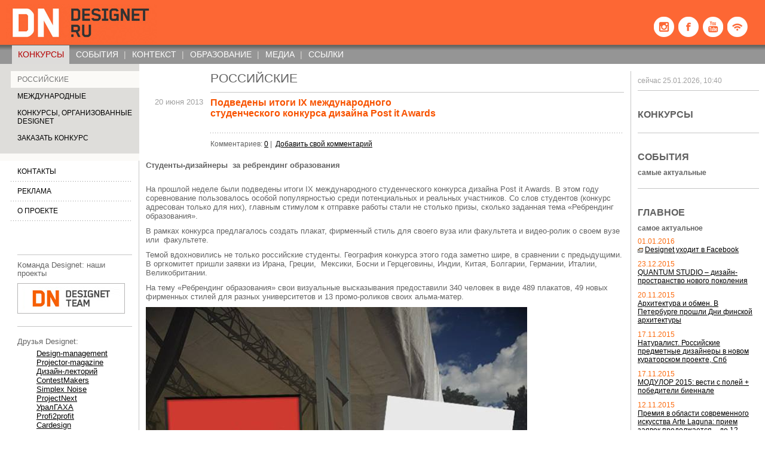

--- FILE ---
content_type: text/html; charset=utf-8
request_url: https://www.designet.ru/competition/russian/?id=45467
body_size: 13006
content:
<!DOCTYPE HTML PUBLIC "-//W3C//DTD HTML 4.0 Transitional//EN">
<html xmlns:fb="http://ogp.me/ns/fb#">
<head>
<title>Designet.ru - Российские - Подведены итоги IX международного студенческого конкурса дизайна Post it Awards</title>
<link type="application/rss+xml" rel="alternate" title="Designet.ru - главные новости" href="/rss/" />
<link href='http://fonts.googleapis.com/css?family=Open+Sans:400,700&subset=latin,cyrillic' rel='stylesheet' type='text/css'>
<link href="/css/style_ie.css" type="text/css" rel="stylesheet">
<link rel="SHORTCUT ICON" href="/i/favicon.ico">

<meta property="fb:app_id" content="509290382473421" />
<meta property="og:url" content="http://www.designet.ru/competition/russian/?id=45467" />
<meta property="og:title" content="Designet.ru - Подведены итоги IX международного студенческого конкурса дизайна Post it Awards - Российские" />
<meta property="og:description" content="Подведены итоги IX международного студенческого конкурса дизайна Post it Awards. В рамках конкурса предлагалось создать плакат, фирменный стиль для своего вуза или факультета и видео-ролик о своем вузе или факультете. Итог: 340 человек в виде 489 плакатов, 49 новых фирменных стилей для разных университетов и 13 промо-роликов своих альма-матер." />
<meta property="og:image" content="http://www.designet.ru/images/article/2013/06/20/designet_1371735745_11434.jpg" />

<script language="Javascript" type="text/javascript"><!--
	function openWin(popup_name,popup_url,popup_with,popup_height) {
		if(!popup_with) {popup_with = 780;}
		if(!popup_height) {popup_height = 500;}
		var popup_left = (window.screen.width/2)  - (popup_with/2 + 10);
		var popup_top  = (window.screen.height/2) - (popup_height/2 + 40);
		var fenster = window.open(popup_url,popup_name,"toolbar=no,location=no,status=no,menubar=no,scrollbars=yes,resizable=yes,width=" + popup_with + ",height=" + popup_height + ",left=" + popup_left + ",top=" + popup_top + ",screenX=" + popup_left + ",screenY=" + popup_top);
		fenster.focus();
	}
-->
</script>

<script src="/js/main.js" language="Javascript" type="text/javascript"></script>
<script src="http://www.google-analytics.com/urchin.js" type="text/javascript">
</script>
</head>
<body bgcolor="#FBFAF7">

<div id="fb-root"></div>
<script>(function(d, s, id) {
  var js, fjs = d.getElementsByTagName(s)[0];
  if (d.getElementById(id)) return;
  js = d.createElement(s); js.id = id;
  js.src = "//connect.facebook.net/ru_RU/all.js#xfbml=1&appId=509290382473421";
  fjs.parentNode.insertBefore(js, fjs);
}(document, 'script', 'facebook-jssdk'));</script>

<div class="b-top"><script language="javascript" src="http://banners.designet.ru/place?alias=top_all_width&s=1"></script></div>

<!-- Шапка -->
<table width="100%" cellpadding="0" cellspacing="0" border="0" bgcolor="#fd6734">
<tr>
	<td width="216" height="75" style="width:216px;">
		<table cellpadding="0" cellspacing="0" border="0">
		<tr><td><div style="width:1px; height:7px"><!-- --></div></td></tr>
		<tr>
		<td style="padding-left:10px;"><a href="/"><img src="/i/logo.jpg" width="253" height="66" border="0" alt="DesigNet.RU"></a></td>
		</tr>
		</table>
	</td>
	<td><div style="width:1px; height:20px"><!-- --></div></td>
	<td valign="bottom" width="468">
		<table width="100%" cellpadding="0" cellspacing="0" border="0">
		<tr><td height="28"></td></tr>
		<tr>
		<td><!--begin of Top100--><a href="http://top100.rambler.ru/top100/"><img src="http://counter.rambler.ru/top100.cnt?236881" alt="Rambler's Top100" width=1 height=1 border=0></a><!--end of Top100 code-->
<!-- HotLog -->
<script language="javascript"> hotlog_js="1.0";hotlog_d=document; hotlog_n=navigator;hotlog_rn=Math.random();
hotlog_n_n=(hotlog_n.appName.substring(0,3)=="Mic")?0:1;
hotlog_r=""+hotlog_rn+"&s=17655&r="+escape(hotlog_d.referrer)+"&pg="+
escape(window.location.href);
hotlog_d.cookie="hotlog=1"; hotlog_r+="&c="+(hotlog_d.cookie?"Y":"N");
hotlog_d.cookie="hotlog=1; expires=Thu, 01-Jan-70 00:00:01 GMT"</script> <script language="javascript1.1"> hotlog_js="1.1";hotlog_r+="&j="+(navigator.javaEnabled()?"Y":"N")</script> 
<script language="javascript1.2"> hotlog_js="1.2";hotlog_s=screen; hotlog_r+="&wh="+hotlog_s.width+'x'+hotlog_s.height+"&px="+((hotlog_n_n==0)?
hotlog_s.colorDepth:hotlog_s.pixelDepth)</script> <script language="javascript1.3">hotlog_js="1.3"</script> 
<script language="javascript">hotlog_r+="&js="+hotlog_js;
hotlog_d.write("<img src=\"http://hit2.hotlog.ru/cgi-bin/hotlog/count?"+
hotlog_r+"&\" border=0 width=1 height=1>")</script> <noscript>
<img src="http://hit2.hotlog.ru/cgi-bin/hotlog/count?s=17655" border=0 
width=1 height=1></noscript> 
<!-- /HotLog --></td> 
		<td align="right" style="padding:0 11px 10px 10px;">
<div class="h-social" style="width:165px;">
<a class="insta" href="http://instagram.com/designet_team#" target="_blank"></a>
<a class="fbook" href="https://www.facebook.com/designet.ru" target="_blank"></a>
<a class="ytube" href="http://www.youtube.com/user/DesignetTeam" target="_blank"></a>
<a class="rss" href="/rss/" target="_blank"></a>
</div>
		</td>
		</tr>
		</table>
	</td>
	<td width="10"><spacer type="block" width="10" height="1" border="0" alt=""></td>
</tr>
</table>
<!-- Шапка конец -->


<a name="#top"></a>
<table width="100%" cellpadding="0" cellspacing="0" border="0">
<tr><td colspan="2" height="1" bgcolor="#676561"></td></tr>
<tr>
	<td bgcolor="#959595" style="background: url('/i/top_menu_bg.gif') repeat-x;" width="19" nowrap><spacer type="block" width="19" height="1" border="0" alt="" /></td>
	<td bgcolor="#959595" style="background: url('/i/top_menu_bg.gif') repeat-x;">
		<table cellpadding="0" cellspacing="0" border="0">
		<tr>
		<td class="menuUnitSpacer"></td>
		<td class="menuUnitSubHere"><a href="/competition/" class="menu">КОНКУРСЫ</a></td>
		<td class="menuUnitSpacer"></td>
		<td class="menuUnit"><a href="/events/" class="menu">СОБЫТИЯ</a></td>
		<td class="menuUnitSpacer">|</td>
		<td class="menuUnit"><a href="/context/" class="menu">КОНТЕКСТ</a></td>
		<td class="menuUnitSpacer">|</td>
		<td class="menuUnit"><a href="/education/" class="menu">ОБРАЗОВАНИЕ</a></td>
		<td class="menuUnitSpacer">|</td>
		<td class="menuUnit"><a href="/media/" class="menu">МЕДИА</a></td>
		<td class="menuUnitSpacer">|</td>
		<td class="menuUnit"><a href="/links/" class="menu">CСЫЛКИ</a></td>
		<td class="menuUnitSpacer"></td>
		</tr>
		</table>
	</td>
</tr>
</table>

<!-- Тело -->
<table width="100%" cellpadding="0" cellspacing="0" border="0" class="bodytable">
<tr>
<td width="212" height="12" style="width:212px; background:#DEDDDA;" bgcolor="#DEDDDA"><div style="width:200px; height:12px"><!-- --></div></td>
<td width="11" nowrap><div style="width:11px; height:1px"><!-- --></div></td>

<td><div style="width:1px; height:1px"><!-- --></div></td>
<td width="11" nowrap><div style="width:11px; height:1px"><!-- --></div></td>
<td width="1" nowrap><div style="width:1px; height:1px"><!-- --></div></td>
<td width="11" nowrap><div style="width:11px; height:1px"><!-- --></div></td>

<td><div style="width:1px; height:1px"><!-- --></div></td>
<td width="10" nowrap><div style="width:10px; height:1px"><!-- --></div></td>
</tr>

<tr>
<td class="bodyleft">

<table width="100%" cellpadding="0" cellspacing="0" border="0" bgcolor="#DEDDDA">
<tr>
<td width="18" nowrap></td>
<td width="100%" bgcolor="#FBFAF7" style="padding: 7px 11px;"><a href="/competition/russian/" class="submenuHere">Российские</a></td>
</tr>
<tr>
<td width="18" nowrap></td>
<td width="15" nowrap bgcolor="#FBFAF7"><spacer type="block" width="10" height="1" /></td>
</tr>
<tr>
<td width="18" nowrap></td>
<td width="100%" style="padding: 7px 11px;"><a href="/competition/international/" class="submenu">Международные</a></td>
</tr>
<tr>
<td width="18" nowrap></td>
<td width="15" nowrap bgcolor="#FBFAF7"><spacer type="block" width="10" height="1" /></td>
</tr>
<tr>
<td width="18" nowrap></td>
<td width="100%" style="padding: 7px 11px;"><a href="/competition/designet-contests/" class="submenu">Конкурсы, организованные Designet</a></td>
</tr>
<tr>
<td width="18" nowrap></td>
<td width="15" nowrap bgcolor="#FBFAF7"><spacer type="block" width="10" height="1" /></td>
</tr>
<tr>
<td width="18" nowrap></td>
<td width="100%" style="padding: 7px 11px;"><a href="/competition/zakaz_konkursa/" class="submenu">Заказать конкурс</a></td>
</tr>
<tr><td></td><td width="15" nowrap bgcolor="#FBFAF7"><spacer type="block" width="10" height="1" /></td></tr>
<tr><td height="12" colspan="2"><spacer type="block" width="10" height="12" /></td></tr>
<tr><td height="12" colspan="2" bgcolor="#FBFAF7"><spacer type="block" width="10" height="12" /></td></tr>
</table>

<table width="100%" cellpadding="0" cellspacing="0" border="0">
<tr><td height="11"></td></tr>
<!--
<tr>
<td width="18" nowrap></td>
<td nowrap colspan=2" width="100%"><table width="100%" cellpadding="0" cellspacing="0" border="0" style="margin:9px 0px;">
<tr><td height="1" class="pointspace"><spacer type="block" width="1" height="1" /></td></tr>
</table>
</td>
<td width="11" nowrap></td>
</tr>
-->
<tr>
<td width="18" nowrap></td>
<td width="100%" style="padding: 0px 11px;"><a href="/?id=2906" class="submenu">контакты</a></td>
<td></td>
</tr>
<tr>
<td width="18" nowrap></td>
<td nowrap colspan=2" width="100%"><table width="100%" cellpadding="0" cellspacing="0" border="0" style="margin:9px 0px;">
<tr><td height="1" class="pointspace"><spacer type="block" width="1" height="1" /></td></tr>
</table>
</td>
<td width="11" nowrap></td>
</tr>
<tr>
<td width="18" nowrap></td>
<td width="100%" style="padding: 0px 11px;"><a href="/?id=2908" class="submenu">реклама</a></td>
<td></td>
</tr>
<tr>
<td width="18" nowrap></td>
<td nowrap colspan=2" width="100%"><table width="100%" cellpadding="0" cellspacing="0" border="0" style="margin:9px 0px;">
<tr><td height="1" class="pointspace"><spacer type="block" width="1" height="1" /></td></tr>
</table>
</td>
<td width="11" nowrap></td>
</tr>
<tr>
<td width="18" nowrap></td>
<td width="100%" style="padding: 0px 11px;"><a href="/?id=37609" class="submenu">о проекте</a></td>
<td></td>
</tr>
<tr>
<td width="18" nowrap></td>
<td nowrap colspan=2" width="100%"><table width="100%" cellpadding="0" cellspacing="0" border="0" style="margin:9px 0px;">
<tr><td height="1" class="pointspace"><spacer type="block" width="1" height="1" /></td></tr>
</table>
</td>
<td width="11" nowrap></td>
</tr>
</table>
<br />


<table width="100%" cellspacing="0" cellpadding="0" border="0">
<td width="29" nowrap></td>
<td width="100%" height="100%">
	<br />
<script language="javascript" src="http://banners.designet.ru/place?alias=left_top_160x240&s=134"></script>

<script language="javascript" src="http://banners.designet.ru/place?alias=left_bottom_160x400&s=134"></script>

<script language="javascript" src="http://banners.designet.ru/place?alias=left_160x60&s=134"></script>




	<div style="width:1px; height:10px"><!-- --></div>
	<div style="height:1px; border-bottom:1px solid #c6c6c6"><!-- --></div>
	<div style="width:1px; height:10px"><!-- --></div>
	<table cellpadding="0" cellspacing="0" border="0">
<tr><td class="smMGTxt">Команда Designet: наши проекты</td></tr>
<tr><td height="9"></td></tr>
<tr><td><a href="http://team.designet.ru/" target="_blank"><img src="/i/dt-logo.png" width="180" height="51" alt="Команда Designet: наши проекты" title="Команда Designet: наши проекты"></a>
</td>
</tr>
<tr><td height="20"></td></tr>
</table>

	<div style="height:1px; border-bottom:1px solid #c6c6c6"><!-- --></div>
	<div style="width:1px; height:18px"><!-- --></div>
	<table cellpadding="0" cellspacing="0" border="0">
<tr><td colspan="2" class="smMGTxt">Друзья Designet:</td></tr>
<tr><td height="5"></td></tr>
<tr>
<td width="32"><spacer type="block" width="32" height="1" border="0" alt=""></td>
<td class="text" style="color:#000000;">
<a href="http://design-management.ru" target="_blank" style="color:#000000;">Design-management</a><br />
<a href="http://www.projector-magazine.ru/" target="_blank" style="color:#000000;">Projector-magazine</a><br />
<a href="http://designlectures.ru/" target="_blank" style="color:#000000;">Дизайн-лекторий</a><br />
<a href="http://contestmakers.ru/" target="_blank" style="color:#000000;">ContestMakers</a><br />
<a href="http://simplex-noise.com/" target="_blank" style="color:#000000;">Simplex Noise</a><br />
<a href="http://www.projectnext.ru/" target="_blank" style="color:#000000;">ProjectNext</a><br />
<a href="http://www.usaaa.ru/" target="_blank" style="color:#000000;">УралГАХА</a><br />
<a href="http://www.profi2profit.com/" target="_blank" style="color:#000000;">Profi2profit</a><br />
<a href="http://www.cardesign.ru/" target="_blank" style="color:#000000;">Cardesign</a><br />
<a href="http://www.monitorunlimited.com/" target="_blank" style="color:#000000;">Monitor</a><br />
<a href="http://www.eazzy.ru" target="_blank" style="color:#000000;">eazzy</a><br />
<a href="http://www.kak.ru/" target="_blank" style="color:#000000;">Kak</a><br />
</td>
</tr>
<tr><td height="30"></td></tr>
</table>


</td>
<td width="12" nowrap></td>
</tr>
</table>
</td>


<td width="11"><spacer type="block" width="11" height="1" /></td>


<td><table width="100%" cellpadding="0" cellspacing="0" border="0">
<tr>
<td width="108" nowrap height="32"><spacer type="block" width="108" height="1"></td>
<td>
	<table cellpadding="0" cellspacing="0" border="0">
	<tr><td><h1 class="pagetitle">РОССИЙСКИЕ</h1></td></tr>
	</table>
</td>
</tr>
<tr><td></td><td height="1" bgcolor="#C6C6C6"><spacer type="block" width="1" height="1" border="0" alt="" /></td></tr>
<tr><td height="8"></td></tr>
</table>

		<table width="100%" cellpadding="0" cellspacing="0" border="0">
<tr>
	<td width="96" nowrap class="alR dateEvent">20 июня 2013</td>
	<td width="12" nowrap><spacer type="block" width="12" height="1"></td>
	<td width="100%">
<!-- id = 45467 | class = Contenido::Document::Article -->
		<div style="width:400px;"><h2 class="name">Подведены итоги IX международного студенческого конкурса дизайна Post it Awards</h2></div>

		<table cellspacing="0" cellpadding="0" border="0" width="100%">
		<tr><td></td></tr>
		</table>
	</td>
</tr>
<tr>
	<td width="96" nowrap></td>
	<td width="12" nowrap></td>
	<td width="100%"><table width="100%" cellpadding="0" cellspacing="0" border="0" style="margin:11px 0px;">
<tr><td height="1" class="pointspace"><spacer type="block" width="1" height="1" /></td></tr>
</table>
</td>
</tr>
<tr>
	<td width="96" nowrap></td>
	<td width="12" nowrap></td>
	<td width="100%" class="small">Комментариев: <a href="#allcomments">0</a> |&nbsp; <a href="#newcomment">Добавить свой комментарий</a></td>
</tr>
<tr><td height="11"></td></tr>


<tr><td height="10"></td></tr>
</table>

<div class="text">
<p><strong>Студенты-дизайнеры&nbsp; за ребрендинг образования </strong></p>
<p><br /> На прошлой неделе были подведены итоги IX международного студенческого конкурса дизайна Post it Awards. В этом году соревнование пользовалось особой популярностью среди потенциальных и реальных участников. Со слов студентов (конкурс адресован только для них), главным стимулом к отправке работы стали не столько призы, сколько заданная тема &laquo;Ребрендинг образования&raquo;.</p>
<p>В рамках конкурса предлагалось создать плакат, фирменный стиль для своего вуза или факультета и видео-ролик о своем вузе или&nbsp; факультете.&nbsp;</p>
<p>Темой вдохновились не только российские студенты. География конкурса этого года заметно шире, в сравнении с предыдущими. В оргкомитет пришли заявки из Ирана, Греции,&nbsp; Мексики, Босни и Герцеговины, Индии, Китая, Болгарии, Германии, Италии, Великобритании.</p>
<p>На тему &laquo;Ребрендинг образования&raquo; свои визуальные высказывания предоставили 340 человек в виде 489 плакатов, 49 новых фирменных стилей для разных университетов и 13 промо-роликов своих альма-матер.</p>
<p><img title="images: image_1" src="/images/article/2013/06/20/designet_1371735745_11434.jpg" alt="images: image_1" /></p>
<p>Квинтэссенцией, идейным результатом конкурса стала плакатная акция молодых дизайнеров в поддержку перемен в своем образовании, которая случилась также в рамках церемонии. Тридцать студентов-волонтеров в майках с фамилиями авторов плакатов вышли с плакатами во двор института &laquo;Стрелка&raquo;, где и проходило награждение. Сообщения с плакатов доносились самые разные: про профессию будущего, про образование 2.0, про &laquo;знание-сила&raquo;. Но всех их объединяла одна генеральная идея&mdash;перемены в высшем образовании. Они назрели, они нужны. Идею поддерживают преподаватели и руководители вузов и факультетов, которые были среди гостей.</p>
<p><br /> <strong>Елена Ущекова, </strong><strong>декан факультета &ldquo;дизайна и рекламы&ldquo; университета &ldquo;Синергия&rdquo;, ректор НОУ </strong><strong>&ldquo;</strong><strong>Международный институт рекламы</strong><strong>&rdquo;</strong><strong>:</strong> &laquo;Конкурс давно и заслуженно пользуется успехом у студентов. В этом году в качестве творческого задания была предложена очень важная и интересная для них тема. Они ищут образование, оценивают педагогов, уходят из одних вузов и приходят в другие. Их оценка и есть самая важная для образовательной системы. <br /> Очень кстати, была плакатная акция. Замечательно, что волонтеры держали плакаты. Правда, на мой взгляд, если бы каждый плакат держал его автор, то градус ответственности авторов перед зрителями (в момент создания) был бы выше. Конечно,&nbsp; глобального ребрендинга ОБРАЗОВАНИЯ, на мой взгляд, не случилось. И не должно было&mdash;ребрендинг &mdash; штука сложная. Тот факт, что студенты попробовали создать фирменные стили для своих вузов уже радует. Там, где студенты, там всегда много нового.&raquo;</p>
<p><strong>Иван Васин</strong><strong>, преподаватель Б</strong><strong>ританской высшей школы дизайна</strong><strong>:</strong> &laquo;Результатом образовательного процесса является наша окружающая среда, от дизайн-образования зависит как выглядит все вокруг. Поэтому повышение статуса образовательных учреждений важно. Сейчас есть иллюзия, что можно нигде не учится и всего добиться самостоятельно, ведь все вокруг доступно и открыто. Это не совсем так, нужно найти время и получить профессиональное образование.</p>
<p>Сам по себе уровень плакатного дизайна растет. Понятно, что это студенческие работы, но они уже обретают вид вполне законченных осмысленных решений. За этим интересно наблюдать и у этого процесса есть перспектива. Очень здорово.&rdquo;</p>
<p><br /> Это был первый и заметный вклад студентов в грядущие перемены. Следующий шаг будет непременно&mdash;организаторы Post it Awards готовят большую выставку из работ финалистов, которую покажут на улицах Москвы в начале нового учебного года.&nbsp;</p>
<p>&nbsp;</p>
<p><strong>Работы п</strong><strong>обедител</strong><strong>ей</strong><strong> </strong><strong>Post it Awards </strong><strong>2013</strong><strong> </strong><strong>публикуются на странице конкурса в </strong><strong>facebook </strong><strong>и </strong><strong>vkontakte.</strong></p>
<p><strong>О конкурсе:</strong> <br /> <strong>Post</strong><strong> </strong><strong>It</strong><strong> </strong><strong>Awards</strong>&mdash; международный студенческий конкурс&nbsp; в области дизайна. Проводится ежегодно, начиная с 2005 года. Это единственный на территории России и СНГ дизайнерский конкурс, предназначенный только для студентов, участие в котором является совершенно бесплатным. Основная задача конкурса &mdash; предоставить каждому студенту возможность продемонстрировать свои дизайнерские и художественные способности, получить оценки от признанных экспертов отрасли, обозначить свое место в профессиональных кругах как талантливого начинающего специалиста.</p>
<p>Главными <strong>критериями</strong> выбора победителя являются качество работы, ее целостность, оригинальность концепции и исполнения. <br /> <br /> За 9 лет работы в конкурсе приняли участие более 2000 студентов из России, ближнего и дальнего зарубежья.</p>
<p>Весной 2013 года Оргкомитет конкурса организовал серию мастер-классов &laquo;Профессия дизайнер&raquo;. За три дня событие посетило более 900 человек, студентов и профессионалов.&nbsp;&nbsp;</p>
<p>&nbsp;</p>
<p>Помимо ежегодного конкурса&nbsp; проект&nbsp; Post it Awards занимается&nbsp; образовательной и выставочной деятельностью. В сентябре 2013 на нескольких центральных московских площадках запланированы выставки работ, которые были представлены на церемонии награждения Post it Awards.</p>
<p>&nbsp;</p>
<p><span style="color: #888888;"> </span></p>
<div>
<div>Заходите |&nbsp;<span style="color: #666666;">Visit our web</span>&nbsp;<a href="http://postit-awards.com" target="_blank">postit-awards.com</a></div>
</div>
<p><span class="HOEnZb adL"><span style="color: #888888;">Присоединяйтесь |&nbsp;<span style="color: #666666;">Join to us at</span>&nbsp;<a href="http://facebook.com/postitawards" target="_blank">facebook.com/postitawards</a></span></span></p>
<p>&nbsp;</p>
<p><span class="HOEnZb adL"><span style="color: #888888;"><img title="images: image_2" src="/images/article/2013/06/20/designet_1371735745_18176.jpg" alt="images: image_2" /></span></span></p>
<p>&nbsp;</p>
<p><span class="HOEnZb adL"><span style="color: #888888;"><img title="images: image_3" src="/images/article/2013/06/20/designet_1371735745_96460.jpg" alt="images: image_3" /></span></span></p>
<p>&nbsp;</p>
<p><span class="HOEnZb adL"><span style="color: #888888;"><img title="images: image_4" src="/images/article/2013/06/20/designet_1371735745_29043.jpg" alt="images: image_4" /></span></span></p>
<p>&nbsp;</p>
<p><span class="HOEnZb adL"><span style="color: #888888;"><img title="images: image_5" src="/images/article/2013/06/20/designet_1371735745_12992.jpg" alt="images: image_5" /></span></span></p>
<p>&nbsp;</p>
<p><span class="HOEnZb adL"><span style="color: #888888;"><img title="images: image_6" src="/images/article/2013/06/20/designet_1371735838_56176.jpg" alt="images: image_6" /></span></span></p>
<p>&nbsp;</p>
<p><span class="HOEnZb adL"><span style="color: #888888;"><img title="images: image_7" src="/images/article/2013/06/20/designet_1371735838_70441.jpg" alt="images: image_7" /></span></span></p>
<p>&nbsp;</p>
<p><span class="HOEnZb adL"><span style="color: #888888;"><img title="images: image_8" src="/images/article/2013/06/20/designet_1371735838_09921.jpg" alt="images: image_8" /></span></span></p>
<p>&nbsp;</p>
<p><span class="HOEnZb adL"><span style="color: #888888;"><img title="images: image_9" src="/images/article/2013/06/20/designet_1371735838_67855.jpg" alt="images: image_9" /></span></span></p>
<p>&nbsp;</p>
<p><span class="HOEnZb adL"><span style="color: #888888;"><img title="images: image_10" src="/images/article/2013/06/20/designet_1371735838_04423.jpg" alt="images: image_10" /></span></span></p>
<p>&nbsp;</p>
<p><span class="HOEnZb adL"><span style="color: #888888;"><img title="images: image_11" src="/images/article/2013/06/20/designet_1371735860_10355.jpg" alt="images: image_11" /><br /></span></span></p>

</div>

<table width="100%" cellpadding="0" cellspacing="0" border="0">
<tr>
<td width="96" nowrap></td>
<td width="12" nowrap></td>
<td width="100%">
<div class="b-share"><h2 class="block">ПОДЕЛИТЬСЯ</h2>
<a href="http://www.facebook.com/sharer.php?u=http://www.designet.ru%2Fcompetition%2Frussian%2F%3Fid%3D45467" class="i-fb" onclick="openWin('popup', this.href); return false;"></a>
<a href="http://vkontakte.ru/share.php?url=http://www.designet.ru%2Fcompetition%2Frussian%2F%3Fid%3D45467" class="i-vk" onclick="openWin('popup', this.href); return false;"></a>
<a href="https://plus.google.com/share?url=http://www.designet.ru%2Fcompetition%2Frussian%2F%3Fid%3D45467" class="i-gp" onclick="openWin('popup', this.href); return false;"></a>
</div>
</td>
</tr>


<tr>
<td width="96" nowrap></td>
<td width="12" nowrap></td>
<td width="100%"><script language="JavaScript" src="/forum_new/js/comment.js"></script>
<a name="allcomments"></a>
<table width="100%" cellspacing="0" cellpadding="0" border="0">
<tr><td height="11"></td></tr>
<tr>
<td>
	<table width="100%" cellpadding="0" cellspacing="0" border="0" style="margin:11px 0px;">
<tr><td height="1" class="pointspace"><spacer type="block" width="1" height="1" /></td></tr>
</table>

	<div style="width:300px;"><h2 class="block">ОБСУЖДЕНИЕ</h2></div>
</td>
</tr>

<tr>
<td>

<div class="forum">


</div>

</td>
</tr>
<tr><td height="11"></td></tr>
<tr>
<td><a name="newcomment"></a>
<div style="width:300px;"><h2>Возможность добавления комментариев к публикации закрыта</h2></div>
<br /><br /></td></tr></table>

</td></tr>
</table>

<table width="100%" cellpadding="0" cellspacing="0" border="0">
<tr>
	<td width="96" nowrap></td>
	<td width="12" nowrap><spacer type="block" width="12" height="1"></td>
	<td width="100%">
	<table width="100%" cellpadding="0" cellspacing="0" border="0" style="margin:11px 0px;">
<tr><td height="1" class="pointspace"><spacer type="block" width="1" height="1" /></td></tr>
</table>

	<h2 class="block">В ТЕМУ</h2>
	</td>
</tr>
</table>
<div style="width:1px; height:10px"><!-- --></div>

<table width="100%" cellpadding="0" cellspacing="0" border="0">
<tr>
<td width="96" nowrap class="alR">
	<p class="dateEvent">22 октября 2015</p>
	<div align="right"><a href="/competition/russian/?id=45764" title=""><img src="/images/events/2015/10/22/designet_1445520458_11012.jpg" title=""
 width="96" height="72" border="0" alt=""></a></div>
</td>
<td width="12" nowrap></td>
<td>
	<h5><a href="/competition/russian/?id=45764" class="lnkH5">Конкурсы по теме детства от Минпромторга РФ</a></h5>
	<p class="small m0">Минпромторг сменил лого, имидж и двинулся в дизайнерские конкурсы. Ну ок. На передовой &#8211; три конкурса по детской теме &#8211; &#171;Образ детства&#187;, &#171;Сделано для детства&#187;, &#171;Наша игрушка будущего&#187;. Прием работ &#8211; до 25 ноября 2015. Чем награждают? Традиционно &#8211; дипломами, и нетрадиционно &#8211; спецприз &#8211; сертификат на прохождение профессионального курса по дизайну. В активе также легкий канцелярит и госпредставление о том, как должен выглядеть дизайнерский конкурс. Месяц на сборы, жюри не разглашается. Ну вдруг кому интересно?&nbsp;&nbsp;<a href="/competition/russian/?id=45764">далее<img src="/i/marker_trG_toE.gif" width="6" height="7" border="0" alt="" hspace="5"></a></p>
	<p class="small dpath"><a href="/competition/">Конкурсы</a>&nbsp;&raquo; <a href="/competition/russian/">Российские</a></p>
</td>
</tr>
<tr><td height="10"></td></tr>
<tr>
<td width="96"></td>
<td width="12"></td>
<td height="1" class="pointspace"><spacer type="block" width="1" height="1" border="0" alt=""></td>
</tr>
<tr><td height="11"></td></tr>
</table>


<div style="width:1px; height:10px"><!-- --></div>

<table width="100%" cellpadding="0" cellspacing="0" border="0">
<tr>
<td width="96" nowrap class="alR">
	<p class="dateEvent">04 августа 2015</p>
	<div align="right"><a href="/competition/russian/?id=45749" title=""><img src="/images/events/2015/08/04/designet_1438687294_39748.jpg" title=""
 width="96" height="96" border="0" alt=""></a></div>
</td>
<td width="12" nowrap></td>
<td>
	<h5><a href="/competition/russian/?id=45749" class="lnkH5">Конкурс инновационных проектов Autodesk Innovation Awards Russia 2015</a></h5>
	<p class="small m0">Autodesk объявляет о начале конкурса инновационных проектов Autodesk Innovation Awards Russia 2015. На конкурс принимаются архитектурные, конструкторские, инженерные проекты, выполненные с применением программных продуктов Autodesk. Прием работ &#8211; до 15 сентября 2015 года. Главный приз Конкурса &#8211; три поездки на конференцию Autodesk University (1-3 декабря 2015 г., Лас-Вегас, США). &nbsp;&nbsp;<a href="/competition/russian/?id=45749">далее<img src="/i/marker_trG_toE.gif" width="6" height="7" border="0" alt="" hspace="5"></a></p>
	<p class="small dpath"><a href="/competition/">Конкурсы</a>&nbsp;&raquo; <a href="/competition/russian/">Российские</a></p>
</td>
</tr>
<tr><td height="10"></td></tr>
<tr>
<td width="96"></td>
<td width="12"></td>
<td height="1" class="pointspace"><spacer type="block" width="1" height="1" border="0" alt=""></td>
</tr>
<tr><td height="11"></td></tr>
</table>


<div style="width:1px; height:10px"><!-- --></div>

<table width="100%" cellpadding="0" cellspacing="0" border="0">
<tr>
<td width="96" nowrap class="alR">
	<p class="dateEvent">13 июля 2015</p>
	<div align="right"><a href="/competition/russian/?id=45744" title=""><img src="/images/article/2015/07/13/designet_1436788266_31632.jpg" title=""
 width="96" height="96" border="0" alt=""></a></div>
</td>
<td width="12" nowrap></td>
<td>
	<h5><a href="/competition/russian/?id=45744" class="lnkH5">Итоги конкурса промышленного дизайна FORMA-2015</a></h5>
	<p class="small m0">В рамках V Международного форума промышленного дизайна GID выставки ИННОПРОМ 2015 c 8 по 11 июля 2015 года прошел IV Всероссийский студенческий конкурс промышленного дизайна FORMA. Организаторами выступили Уральская государственная архитектурно-художественная академия и Свердловское региональное отделение Союза Дизайнеров России. В этом году в Конкурсе участвовали студенты высших учебных заведений России, обучающиеся на кафедрах, специализация которых соответствует номинациям Конкурса. В финале конкурса на выставке ИННОПРОМ 2015 приняли участие 37 макетов. Кто что получил &#8211; в публикации.&nbsp;&nbsp;<a href="/competition/russian/?id=45744">далее<img src="/i/marker_trG_toE.gif" width="6" height="7" border="0" alt="" hspace="5"></a></p>
	<p class="small dpath"><a href="/competition/">Конкурсы</a>&nbsp;&raquo; <a href="/competition/russian/">Российские</a></p>
</td>
</tr>
<tr><td height="10"></td></tr>
<tr>
<td width="96"></td>
<td width="12"></td>
<td height="1" class="pointspace"><spacer type="block" width="1" height="1" border="0" alt=""></td>
</tr>
<tr><td height="11"></td></tr>
</table>


<div style="width:1px; height:10px"><!-- --></div>

<table width="100%" cellpadding="0" cellspacing="0" border="0">
<tr>
<td width="96" nowrap class="alR">
	<p class="dateEvent">10 июля 2015</p>
	<div align="right"><a href="/competition/russian/?id=45743" title=""><img src="/images/events/2015/07/10/designet_1436544682_82221.jpg" title=""
 width="96" height="60" border="0" alt=""></a></div>
</td>
<td width="12" nowrap></td>
<td>
	<h5><a href="/competition/russian/?id=45743" class="lnkH5">Конкурс &#171;Cyberon&#187;: Возьми и распечатай!</a></h5>
	<p class="small m0">Конкурс &#171;Cyberon&#187; &#8211; это возможность для профессионалов и энтузиастов-любителей продемонстрировать свои проекты в области 3D-печати, стать участником выставки лучших работ и выиграть призы, главный из которых &#8211;&#8211; 3D-принтер. Нужно лишь прислать напечатанную модель в 10 номинациях.
&nbsp;&nbsp;<a href="/competition/russian/?id=45743">далее<img src="/i/marker_trG_toE.gif" width="6" height="7" border="0" alt="" hspace="5"></a></p>
	<p class="small dpath"><a href="/competition/">Конкурсы</a>&nbsp;&raquo; <a href="/competition/russian/">Российские</a></p>
</td>
</tr>
<tr><td height="10"></td></tr>
<tr>
<td width="96"></td>
<td width="12"></td>
<td height="1" class="pointspace"><spacer type="block" width="1" height="1" border="0" alt=""></td>
</tr>
<tr><td height="11"></td></tr>
</table>


<div style="width:1px; height:10px"><!-- --></div>

<table width="100%" cellpadding="0" cellspacing="0" border="0">
<tr>
<td width="96" nowrap class="alR">
	<p class="dateEvent">08 июня 2015</p>
	<div align="right"><a href="/competition/russian/?id=45735" title=""><img src="/images/article/2015/06/08/designet_1433756228_75505.jpg" title=""
 width="96" height="96" border="0" alt=""></a></div>
</td>
<td width="12" nowrap></td>
<td>
	<h5><a href="/competition/russian/?id=45735" class="lnkH5">Конкурс GIFTS Award 2015: победители</a></h5>
	<p class="small m0">Стояла задача разработать дизайн корпуса внешнего аккумулятора для мобильных устройств. В конкурсе зарегистрировались 116 участников из России, Украины, Белоруссии, Азербайджана, Казахстана и Молдовы. В голосовании приняло участие 92 конкурсных проекта. Призовой фонд в этом году &#8211; 150 000 рублей.&nbsp;&nbsp;<a href="/competition/russian/?id=45735">далее<img src="/i/marker_trG_toE.gif" width="6" height="7" border="0" alt="" hspace="5"></a></p>
	<p class="small dpath"><a href="/competition/">Конкурсы</a>&nbsp;&raquo; <a href="/competition/russian/">Российские</a></p>
</td>
</tr>
<tr><td height="10"></td></tr>
<tr>
<td width="96"></td>
<td width="12"></td>
<td height="1" class="pointspace"><spacer type="block" width="1" height="1" border="0" alt=""></td>
</tr>
<tr><td height="11"></td></tr>
</table>





</td>
<td width="11"><spacer type="block" width="11" height="1" /></td>
<td width="1" bgcolor="#C6C6C6"><spacer type="block" width="1" height="1" /></td>
<td width="11"><spacer type="block" width="11" height="1" /></td>


<td width="210">

	<table width="100%" cellpadding="0" cellspacing="0" border="0">
	<tr><td height="32" class="vAlM dateToday" nowrap><script language="JavaScript">
	<!--
		document.write("сейчас " + todayDay + "." + todayMonth + "." + todayYear + ",&nbsp;" + todayHour + ":" + todayMinutes);// 27.08.2004, 13:39
	//-->
	</script></td></tr>
	</table>
	<table width="100%" cellpadding="0" cellspacing="0" border="0">
<tr><td height="1" bgcolor="#C6C6C6"><spacer type="block" width="1" height="1" border="0" alt=""></td></tr>
<tr><td height="11"><spacer type="block" width="1" height="11" border="0" alt=""></td></tr>
</table>


<script language="javascript" src="http://banners.designet.ru/place?alias=right_top_180x240&s=134"></script>


<h2 class="block">КОНКУРСЫ</h2>


<table width="100%" cellpadding="0" cellspacing="0" border="0">
<tr><td height="11"><spacer type="block" width="1" height="11" border="0" alt=""></td></tr>
<tr><td height="1" bgcolor="#C6C6C6"><spacer type="block" width="1" height="1" border="0" alt=""></td></tr>
<tr><td height="11"><spacer type="block" width="1" height="11" border="0" alt=""></td></tr>
</table>


<h2 class="block">СОБЫТИЯ</h2>
<p class="annoH2">самые актуальные</p>


<table width="100%" cellpadding="0" cellspacing="0" border="0">
<tr><td height="11"><spacer type="block" width="1" height="11" border="0" alt=""></td></tr>
<tr><td height="1" bgcolor="#C6C6C6"><spacer type="block" width="1" height="1" border="0" alt=""></td></tr>
<tr><td height="11"><spacer type="block" width="1" height="11" border="0" alt=""></td></tr>
</table>


<script language="javascript" src="http://banners.designet.ru/place?alias=right_bottom_180x240&s=134"></script>

	<h2 class="block">ГЛАВНОЕ</h2>
<p class="annoH2">самое актуальное</p>


	<h6>01.01.2016</h6>
<p class="small"><a href="https://www.facebook.com/designet.ru" target="_blank" class="lnkTxt"><img src="/i/in_new_win_12x8.gif" width="12" height="8" align="absmiddle" border="0">Designet уходит в Facebook</a></p>


	<h6>23.12.2015</h6>
<p class="small"><a href="/events/meetings/?id=45775" class="lnkTxt">QUANTUM STUDIO &#8211; дизайн-пространство нового поколения</a></p>


	<h6>20.11.2015</h6>
<p class="small"><a href="/events/exhibition/?id=45774" class="lnkTxt">Архитектура и обмен. В Петербурге прошли Дни финской архитектуры</a></p>


	<h6>17.11.2015</h6>
<p class="small"><a href="/events/exhibition/?id=45773" class="lnkTxt">Натуралист. Российские предметные дизайнеры в новом кураторском проекте, Спб</a></p>


	<h6>17.11.2015</h6>
<p class="small"><a href="/events/exhibition/?id=45772" class="lnkTxt">МОДУЛОР 2015: вести с полей + победители биеннале</a></p>


	<h6>12.11.2015</h6>
<p class="small"><a href="/competition/international/?id=45770" class="lnkTxt">Премия в области современного искусства Arte Laguna: прием заявок продолжается &#8211; до 12 декабря</a></p>



	<table width="100%" cellpadding="0" cellspacing="0" border="0">
<tr><td height="11"><spacer type="block" width="1" height="11" border="0" alt=""></td></tr>
<tr><td height="1" bgcolor="#C6C6C6"><spacer type="block" width="1" height="1" border="0" alt=""></td></tr>
<tr><td height="11"><spacer type="block" width="1" height="11" border="0" alt=""></td></tr>
</table>


	<div><img src="/i/_.gif" width="200" height="1"></div>
</td>

</tr>
</table>
<!-- Подошва конец -->
<table width="100%" cellpadding="0" cellspacing="0" border="0">
<tr><td height="11" colspan="3"><spacer type="block" width="1" height="11" border="0" alt=""></td></tr>
<tr>
	<td width="29"><spacer type="block" width="29" height="1" border="0" alt=""></td>
	<td height="1" bgcolor="#C6C6C6"><spacer type="block" width="1" height="1" border="0" alt=""></td>
	<td width="10"><spacer type="block" width="10" height="1" border="0" alt=""></td>
</tr>
</table>
<table width="100%" cellpadding="0" cellspacing="0" border="0">
<tr><td height="8" colspan="5"><spacer type="block" width="1" height="8" border="0" alt=""></td></tr>
<tr valign="top">
	<td width="209" nowrap></td>
	<td width="50%">
		<table cellpadding="0" cellspacing="0" border="0">
		<tr>
		<td width="12" class="bottommenunorm">|</td>
		<td nowrap class="bottommenu"><a href="/?id=2906">контакты</a></td>
		<td width="20" class="bottommenunorm" align="center">|</td>
		<td nowrap class="bottommenu"><a href="/?id=2908">реклама</a></td>
		<td width="20" class="bottommenunorm" align="center">|</td>
		<td nowrap class="bottommenu"><a href="/?id=37609">о проекте</a></td>
		<td width="20" class="bottommenunorm" align="center">|</td>
		<td nowrap class="bottommenu"><a href="/register/authorize.html?referer=1" class="topsubmenu">войти</a></td>
		<td width="20" class="bottommenunorm" align="center">|</td>

		</tr>
		<tr><td height="10"></td></tr>
		</table>

		<div class="copyright" style="padding-left:12px;">
		Проект открыт 12.12.2000<br />
		&copy; 2000-2026, Designet.ru<br />
		При перепечатке собственных материалов сайта<br />
		ссылка на Designet.ru обязательна.<br />
		<a href="/register/statement.html">Правила сообщества, сайта</a><br />
		Редакция: <a href="mailto:info@designet.ru">info@designet.ru</a>
		</div>
	</td>
	<td width="30%" align="right"></td>
	<td width="10" nowrap></td>
	<td width="232" nowrap></td>
	<td width="10" nowrap><spacer type="block" width="10" height="1" border="0" alt=""></td>
</tr>
<tr><td height="30" colspan="3"><spacer type="block" width="1" height="30" border="0" alt=""></td></tr>
</table>
<!-- Подошва конец -->
<script type="text/javascript">
_uacct = "UA-61545-6";
urchinTracker();
</script>
</body>
</html>





--- FILE ---
content_type: text/css
request_url: https://www.designet.ru/css/style_ie.css
body_size: 15577
content:
/* !!!��� ������� �������������, ������ ��� ������� ������ � ������ ������� 0.70em!!!
16px = 1.1em
14px = 0.93em
12px = 0.80em
11px = 0.70em
10px = 0.65em
9px  = 0.57em
*/
/*######_Tags_#######*/
body {margin: 0px; padding: 0px; background-color: white;}
form {margin: 0px; padding: 0px;}
table.letter {}

.b-top { text-align:center; }
.banner400x200 {margin-bottom: 10px; text-align:center; }

table.letter td.sel, 
table.letter td.norm,
table.letter td.normfirst,
table.letter td.selfirst {padding: 1px 3px; width: 1em; text-align: center; font-size: 0.75em; border-left: 1px;}

textarea { font-family: Arial, sans-serif; }

/* **************************************************** */
/* ����� ���������� ������������ ��������� (2006.04.04) */
/*
.navp .sel { background-color: #FC850F; color: #ffffff; padding-left: 4px; padding-right: 4px; font-weight: bold; }
.navp .n { padding-left: 2px; padding-right: 2px; }
.navp a.n { color: #000000; }
.navp a.n:visited { color: #808080; }
.navp a.n:hover { color: #B40000;; }
.navpstr { padding-top: 4px;color: #a0a0a0; }
.navpstr a { color: #000000; }
.navpstr a:hover { color: #B40000;; }
*/
/* ����� ���������� ������������ ��������� (2006.04.04) */
.navp .sel { background-color: #c0c0c0; font-weight: bold; }
.navp .n { font-weight: bold; }
.navp a.n { color: #000000; }
.navp a.n:visited { color: #808080; }
.navp a.n:hover { color: #B40000;; }

/* **************************************************** */
/* ����� ��� ���������� ������������ � ���������� ����� */
div.forum ul.comments { margin-top: 0px; margin-bottom: 0px }
div.forum ul.comments li { list-style: square; margin-left: -10px; margin-top: 8px; }
div.forum .title { font-size: 0.75em; }
div.forum .title .subj { font-weight: bold; }
div.forum .title .login { color: #f85300; }
div.forum .title .datepost { }
div.forum .title .loginanonym { color: #f85300; font-style: italic; }

/* ���� ���� ������ � ������������ ������ ���� ������ */
div.forum a:visited {color: #000000;}

/* ����� ������ � ������������ � ������� */
div.forum .msg { max-width:500px; font-size: 0.71em; margin-bottom: 5px; margin-top: 5px; padding: 8px 8px; border: 1px solid #e8e8e8; background-color: #ffffff; }
div.forum .hidden { background-color: #ffeeee; }
/* div.forum .answr { font-size: 0.71em; } */

/* ����� ��������� ������ � ������������ */
div.forum .adminlinks { margin: 8px 0px; }

div.forum .threadtitle .title { font-size: 0.71em; margin-top: 0px; }
div.forum .threadtitle .answr { font-size: 0.71em; }

div.forum .formtxt { font-size: 0.75em; }

div.forum .rformtxt { font-size: 0.75em; color: #F85300; }
div.forum label { border-bottom: 1px dashed #505050; }
div.forum fieldset { padding: 6px 10px; margin-top: 8px; }
div.forum form { margin: 0px; padding: 0px; }
div.forum .actionsbut { padding-top: 5px; }

/* /����� ���������� **************** */

/* ����� ���������� ��������� ���� �� �����: ������, ����������� � �.�. */

.formerror { font-size: 0.75em; color: #F85300; }
.formerror fieldset { padding: 8px 10px 8px 10px; border: solid 1px #F85300; }
.formerror fieldset legend { padding-bottom: 5px; font-weight: bold; }

.formtxt { font-size: 0.80em; padding-bottom: 2px; }
.formfcomment { font-size: 0.75em; color: #a0a0a0; }
.formitem { padding-top: 8px; padding-right: 8px; }
.formflabel { font-size:12px; font-weight:bold; padding-bottom: 2px; }
.rformflabel { font-size:12px; font-weight:bold; color: #F85300; padding-bottom: 2px; }

/* /����� ���� ********************** */

.databox {
	background-color: #b8b8b8;
	color: #fff;
	padding: 3px 5px; 
	margin-left: 0px; 
	margin-bottom: 8px; 
	margin-top: 0px;
	font-size: 0.75em; 
} 

table.letter td.sel {background-color: #c0c0c0; border-left: 1px solid #c0c0c0;}
table.letter td.norm {border-left: 1px solid #c0c0c0;}
table.letter td.selfirst {background-color: #c0c0c0; }

table.bodytable {}
table.bodytable td.bodyleft {background: url('/i/border-left.png') repeat-y right; width:267px;}

/* ��� ������ */
ol.anketa {}
ol.anketa li {padding-bottom: 12px;}
ol.anketa li .name {padding-bottom: 4px; font-weight: bold;}
ol.anketa input {font-size: 0.9em;}

h1 { font-family: 'Open Sans', sans-serif; font-weight:normal; }
h1.prime {color: #000000;}
h1.second {text-transform: none; display: inline;}
h1.pagetitle {font-size: 130%; margin: 0px 0px 11px 0px; color: #646464; padding: 0px;}/**/

h2 {font-size: 1em; font-family: 'Open Sans', sans-serif; font-weight: bold; margin: 0px 0px 12px 0px; color: #000000;}/**/
h2.block {font-size: 1em; font-weight: bold; margin: 20px 0px 10px 0px; color: #606060;}/**/
h2.name {color: #F85300;}
h2.other {color: #646464;}
h2.upcase {margin: 0px 0px 0px 0px; text-transform: uppercase;}

h3 {font-size: .93em; font-family: 'Open Sans', sans-serif; font-weight: bold; margin: 0px 0px 12px 0px; color: #646464;}/**/
h3.dark {color: #000000;}/**/
h3.intext {margin: 10px 0px 12px 108px;}/**/

h4 {font-size: 0.75em; font-family: 'Open Sans', sans-serif; font-weight: bold; margin: 0px 0px 8px 0px; color: #646464;}
h5 {font-size: 0.80em; font-family: Verdana; margin: 0px 0px 8px 0px;}
h6 {font-size: 0.75em; font-family: 'Open Sans', sans-serif; font-weight: normal; margin: 0px 0px 0px 0px; color: #FC6B0F;}

p {margin: 0px 0px 10px 0px; color: #646464;}/*���� .9em*/

.text {font-size: .80em; font-family: Arial, sans-serif; color: #646464;}
.text h1 {font-size: 1.3em; color: #f85300;}
.normtext {font-size: .75em; color: #646464;}


%# ������
.body-text {font-size: 10pt; }
p.small {font-size: .75em;}
td.small {font-size: .75em;}
div.small {font-size: .75em;}
span.small {font-size: .75em;}

p.m0 {margin: 0px;}
p.dpath {margin: 8px 0px 0px 0px; color: #a8a8a8;}
p.dpath a:link    {color: #a8a8a8;}
p.dpath a:visited {color: #a8a8a8;}
p.dpath a:active  {color: #b40000;}
p.dpath a:hover   {color: #b40000;}

td {font-family: Arial, sans-serif; vertical-align: top; color: #646464;}/*font-size: .70em; */
input {font-size: 8pt; font-family: Arial, sans-serif; color: #505050;}/**/
input.inpSearch {width: 100%; height: 18px;}
input.subscribe {width: 168px; height: 18px;}
input.radioAll {margin: 0px; padding: 0px;}
select {font-size: .70em; font-family: Arial, sans-serif; color: #646464;}/**/
select.selForum {width: 100%; height: 18px;}
select.selMemb {width: 158px; height: 18px;}
select.selForumSect {width: 234px; height: 18px;}

/*######_Classes_#######*/
.vAlM {vertical-align: middle;}
.vAlB {vertical-align: bottom;}
.alC {text-align: center;}
.alR {text-align: right;}

.menuUnitSpacer {width: 1px; padding: 7px 0px 8px 0px; color: #DAD9D6;font-size: 14px; font-family: Tahoma, Arial, sans-serif; }
.menuUnit {padding: 7px 9px 8px 10px; font-size: 14px; font-family: Tahoma, Arial, sans-serif; color: #959595; text-decoration: none; }
.menuUnitHere {padding: 7px 9px 8px 10px; background: #FFFFFF; font-size: 14px; font-family: Tahoma, Arial, sans-serif; color: #767676; text-decoration: none; }
.menuUnitSubHere {padding: 7px 9px 8px 10px; background: #DDDCDA; font-size: 14px; font-family: Tahoma, Arial, sans-serif; color: #FFFFFF; text-decoration: none; }

.marktrG {padding: 4px 5px 0px 0px;}
.signPad {padding: 3px 0px 0px 0px;}
.forumHeadDarkBG {background: #F5F2EB;}
.forumDarkBG {background: #FAF9F6;}
.sepLine {background: #C6C6C6;}

.pointspace {background: url('/i/pointspace.gif') repeat-x;}
.pointspace_v {background: url('/i/pointspace_v.gif') repeat-y;}
.mSSMTabl {margin-left: 30px;}/*marginSubSubMenuTable*/

.dateToday {font-size: .75em; color: #A0A0A0;}
.dateEvent {font-size: .80em; margin: 0px 0px 5px 0px; color: #A0A0A0; font-weight: normal;}
.comment   {font-size: 9pt; font-family: Arial; margin: 0px 0px 5px 0px; color: #A0A0A0; font-weight: normal;}
.category  {font-size: .85em; color: #A0A0A0;}
.catCont   {font-size: .85em; color: #646464;}/*categoryContent*/
.catContLnk {font-size: .85em; color: #000000;}/*categoryContentLink*/
.catContSm {font-size: .75em; color: #646464;}/*categoryContentSmall */
.copyright {font-size: .75em; color: #646464;}
.nickname {color: #646464;}
.smMGTxt {font-size: .79em; color: #646464;}/*smallMediumGreyTxt*/
.servHead {font-size: .75em; font-family: Arial, sans-serif; vertical-align: top; color: #646464;}/**/
.signPad {padding: 3px 0px 0px 0px;}
.lnkSizeM {font-size: .75em;}
.note {font-size: .75em; color: #5E5E5E;}
.noteBig {font-size: .85em; color: #5E5E5E;}
.annoH2 {font-size: .75em; font-family: Arial, sans-serif; font-weight: bold; margin: 0px 0px 8px 0px; color: #646464;}

/*######_Cascades_#######*/
table.nowrapCel td {white-space: nowrap;}

td.bottommenusel { font-size: .75em; font-family: Tahoma, Arial, sans-serif; }
td.bottommenunorm { font-size: .75em; font-family: Tahoma, Arial, sans-serif; }

td.bottommenu a:link {color: #000000; font-size: .75em; font-family: Tahoma, Arial, sans-serif; }
td.bottommenu a:visited {color: #000000; font-size: .75em; font-family: Tahoma, Arial, sans-serif; }
td.bottommenu a:active {color: #000000; font-size: .75em; font-family: Tahoma, Arial, sans-serif; }
td.bottommenu a:hover {color: #B40000; font-size: .75em; font-family: Tahoma, Arial, sans-serif; }

.menuUnit a.menu:link {font-family: Tahoma, Arial, sans-serif; text-decoration: none; color: #FFFFFF; }
.menuUnit a.menu:visited {font-family: Tahoma, Arial, sans-serif; text-decoration: none; color: #FFFFFF; }
.menuUnit a.menu:active {font-family: Tahoma, Arial, sans-serif; text-decoration: none; color: #B40000; }
.menuUnit a.menu:hover {font-family: Tahoma, Arial, sans-serif; text-decoration: none; color: #B40000; }

.menuUnitHere .menu {font-family: Tahoma, Arial, sans-serif; text-decoration: none; }

.menuUnitSubHere a.menu:link {font-family: Tahoma, Arial, sans-serif; text-decoration: none; color: #B40000; }
.menuUnitSubHere a.menu:visited {font-family: Tahoma, Arial, sans-serif; text-decoration: none; color: #B40000; }
.menuUnitSubHere a.menu:active {font-family: Tahoma, Arial, sans-serif; text-decoration: none; color: #B40000; }
.menuUnitSubHere a.menu:hover {font-family: Tahoma, Arial, sans-serif; text-decoration: none; color: #B40000; }

/*######_Links_#######*/
a:link {font-family: Arial, sans-serif; color: #000000;}
a:visited {font-family: Arial, sans-serif; color: #646464;}
a:active {font-family: Arial, sans-serif; color: #B40000;}
a:hover {font-family: Arial, sans-serif; color: #B40000;}

.topsubmenu_sep {font-size: .80em; font-family: Arial, sans-serif; color: #FFFFFF;}
.topsubmenu {font-size: .80em; font-family: Arial, sans-serif; color: #FFFFFF;}
a.topsubmenu:link {font-size: .80em; font-family: Arial, sans-serif; color: #FFFFFF;}
a.topsubmenu:visited {font-size: .80em; font-family: Arial, sans-serif; color: #FFFFFF;}
a.topsubmenu:active {font-size: .80em; font-family: Arial, sans-serif; color: #FFFFFF;}
a.topsubmenu:hover {font-size: .80em; font-family: Arial, sans-serif; color: #FFFFFF;}

a.submenu:link {font-size: .75em; font-family: Verdana, Arial, sans-serif; text-decoration: none; color: #000000; text-transform: uppercase;}
a.submenu:visited {font-size: .75em; font-family: Verdana, Arial, sans-serif; text-decoration: none; color: #000000; text-transform: uppercase;}
a.submenu:active {font-size: .75em; font-family: Verdana, Arial, sans-serif; text-decoration: none; color: #B40000; text-transform: uppercase;}
a.submenu:hover {font-size: .75em; font-family: Verdana, Arial, sans-serif; text-decoration: none; color: #B40000; text-transform: uppercase;}

a.submenuHere:link {font-size: .75em; font-family: Verdana, Arial, sans-serif; text-decoration: none; color: #767676; text-transform: uppercase;} /* #646464; */
a.submenuHere:visited {font-size: .75em; font-family: Verdana, Arial, sans-serif; text-decoration: none; color: #767676; text-transform: uppercase;} /* #646464; */
a.submenuHere:active {font-size: .75em; font-family: Verdana, Arial, sans-serif; text-decoration: none; color: #B40000; text-transform: uppercase;} /* #646464; */
a.submenuHere:hover {font-size: .75em; font-family: Verdana, Arial, sans-serif; text-decoration: none; color: #B40000; text-transform: uppercase;} /* #646464; */

a.subsubmenu:link {font-size: .75em; font-family: Verdana, Arial, sans-serif; text-decoration: none; color: #000000; text-transform: lowercase;}
a.subsubmenu:visited {font-size: .75em; font-family: Verdana, Arial, sans-serif; text-decoration: none; color: #000000; text-transform: lowercase;}
a.subsubmenu:active {font-size: .75em; font-family: Verdana, Arial, sans-serif; text-decoration: none; color: #B40000; text-transform: lowercase;}
a.subsubmenu:hover {font-size: .75em; font-family: Verdana, Arial, sans-serif; text-decoration: none; color: #B40000; text-transform: lowercase;}

a.servSm:link {font-size: .70em; color: #000000;}/*serviceSmall*/
a.servSm:visited {font-size: .70em; color: #000000;}
a.servSm:active {font-size: .70em; color: #B40000;}
a.servSm:hover {font-size: .70em; color: #B40000;}

a.servToMore:link {font-size: .70em; color: #B40000;}/*serviceToMore*/
a.servToMore:visited {font-size: .70em; color: #B40000;}
a.servToMore:active {font-size: .70em; color: #B40000;}
a.servToMore:hover {font-size: .70em; color: #B40000;}

a.servToMoreNoSize:link {color: #B40000;}/*serviceToMore*/
a.servToMoreNoSize:visited {color: #B40000;}
a.servToMoreNoSize:active {color: #B40000;}
a.servToMoreNoSize:hover {color: #B40000;}

a.lnkH5:link {color: #000000;}/*serviceSmall*/
a.lnkH5:visited {color: #000000;}
a.lnkH5:active {color: #B40000;}
a.lnkH5:hover {color: #B40000;}

.lnkTxt_sep {font-family: Arial, sans-serif; color: #000000;}
.lnkTxt_here {font-family: Arial, sans-serif; color: #A0A0A0;}
a.lnkTxt:link {font-family: Arial, sans-serif; color: #000000;}
a.lnkTxt:visited {font-family:  Arial, sans-serif; color: #000000;}
a.lnkTxt:active {font-family: Arial, sans-serif; color: #B40000;}
a.lnkTxt:hover {font-family: Arial, sans-serif; color: #B40000;}

a.forumName:link {font-size: .85em; font-family: Verdana, Arial, sans-serif; color: #000000;}
a.forumName:visited {font-size: .85em; font-family: Verdana, Arial, sans-serif; color: #000000;}
a.forumName:active {font-size: .85em; font-family: Verdana, Arial, sans-serif; color: #B40000;}
a.forumName:hover {font-size: .85em; font-family: Verdana, Arial, sans-serif; color: #B40000;}

a.nums:link {font-family: Arial, sans-serif; color: #000000;}
a.nums:visited {font-family: Arial, sans-serif; color: #000000;}
a.nums:active {font-family: Arial, sans-serif; color: #B40000;}
a.nums:hover {font-family: Arial, sans-serif; color: #B40000;}

/* ****************************** */
/* ����� ��� ���������� ��������� */
.b-share a {
    display: block;
    float: left;
    margin-right: 15px;
    height: 23px;
    width: 23px;
    -ms-filter: 'alpha(opacity=60)';
    filter: alpha(opacity=60);
    -moz-opacity: .6;
    -khtml-opacity: .6;
    opacity: .6;
}
.b-share a:hover,
.b-share a:focus  {
    -ms-filter: 'alpha(opacity=100)';
    filter: alpha(opacity=100);
    -moz-opacity: 1;
    -khtml-opacity: 1;
    opacity: 1;
}
.b-share a.i-fb {background: url(/i/share.png) no-repeat 0 0}
.b-share a.i-vk {background: url(/i/share.png) no-repeat -23px 0}
.b-share a.i-gp {background: url(/i/share.png) no-repeat -46px 0}

.h-social a {
    display: block;
    float: left;
    margin-right: 7px;
    height: 34px;
    width: 34px;
    text-decoration:none;
}

.h-social a.insta {background: url(/i/socials.png) no-repeat 0 0}
.h-social a.fbook {background: url(/i/socials.png) no-repeat -41px 0}
.h-social a.ytube {background: url(/i/socials.png) no-repeat -82px 0}
.h-social a.rss {background: url(/i/socials.png) no-repeat -123px 0}


--- FILE ---
content_type: application/javascript; charset=utf-8
request_url: https://www.designet.ru/forum_new/js/comment.js
body_size: 2540
content:
        var stat;

function loadXMLDoc(url) {
   // branch for native XMLHttpRequest object
   if (window.XMLHttpRequest) {
       req = new XMLHttpRequest();
       req.onreadystatechange = processReqChange;
       req.open("GET", url, true);
       req.send(null);
   // branch for IE/Windows ActiveX version
   } else if (window.ActiveXObject) {
       isIE = true;
       req = new ActiveXObject("Microsoft.XMLHTTP");
       if (req) {
           req.onreadystatechange = processReqChange;
           req.open("GET", url, true);
           req.send();
       }
   }
}

// handle onreadystatechange event of req object
function processReqChange() {
   // only if req shows "loaded"
   if (req.readyState == 4) {
       // only if "OK"
       if (req.status == 200) {

//        alert(req.responseText);
        } else {
           alert("There was a problem retrieving the XML data:\n" +
               req.statusText);
        }
   }
}

function showthread(n){
        if( document.getElementById ){
                blk = eval("document.getElementById('dthread"+ n +"')");
        } else if (document.all){
                blk = eval('document.all.dthread'+ n);
        }
        img = eval('topicimg'+ n);
        if (blk.style.display == "none") {
                blk.style.display = "block";
                img.src = "/i/minus.gif";
        } else {
                blk.style.display = "none";
                img.src = "/i/plus.gif";
        }
}
function ChangeValue (id) {
	document.getElementById('full_' + id).style.display = 'none';
	if (document.getElementById('anounce_' + id)) document.getElementById('anounce_' + id).style.display = 'none';
	document.getElementById('modify_' + id).style.display = 'block';
	document.getElementById('but_modify_' + id).style.display = 'none';
	return false;
}
function CancelValue (id) {
	document.getElementById('full_' + id).style.display = 'block';
	document.getElementById('modify_' + id).style.display = 'none';
	document.getElementById('but_modify_' + id).style.display = 'inline';
	return false;
}
function SubmitValue (id) {
	document.getElementById('full_' + id).style.display = 'block';
	document.getElementById('modify_' + id).style.display = 'none';
	document.getElementById('but_modify_' + id).style.display = 'inline';
	document.getElementById('full_' + id).innerHTML = document.getElementById('textarea_' + id).value;
	loadXMLDoc('/forum_new/submit.html?id=' + id + '&filled=���������&message=' + document.getElementById('textarea_' + id).value);
	return false;
}

--- FILE ---
content_type: application/javascript; charset=utf-8
request_url: https://www.designet.ru/js/main.js
body_size: 916
content:
isDOM=document.getElementById?true:false
isOpera=isOpera5=window.opera && isDOM
isOpera6=isOpera && window.print
isOpera7=isOpera && document.readyState


var today = new Date;
var todayDay = today.getDate() < 10 ? "0" + today.getDate() : today.getDate();
var todayMonth = (today.getMonth()+1) < 10 ? "0" + (today.getMonth()+1) : (today.getMonth()+1);
if (document.layers || window.navigator.userAgent.toLowerCase().match("gecko") || isOpera || isOpera5 || isOpera6 || isOpera7)
	{todayYear = 1900 + today.getYear();}
else
	{todayYear = today.getYear();}
var todayHour = today.getHours() < 10 ? "0" + today.getHours() : today.getHours();
var todayMinutes = today.getMinutes() < 10 ? "0" + today.getMinutes() : today.getMinutes();
var weekdayInits = ['��', '��', '��', '��', '��', '��', '��'];
var todayDayWeek = weekdayInits[today.getDay() - 1];
//alert(todayDay + "." + todayMonth + "." + todayYear);


